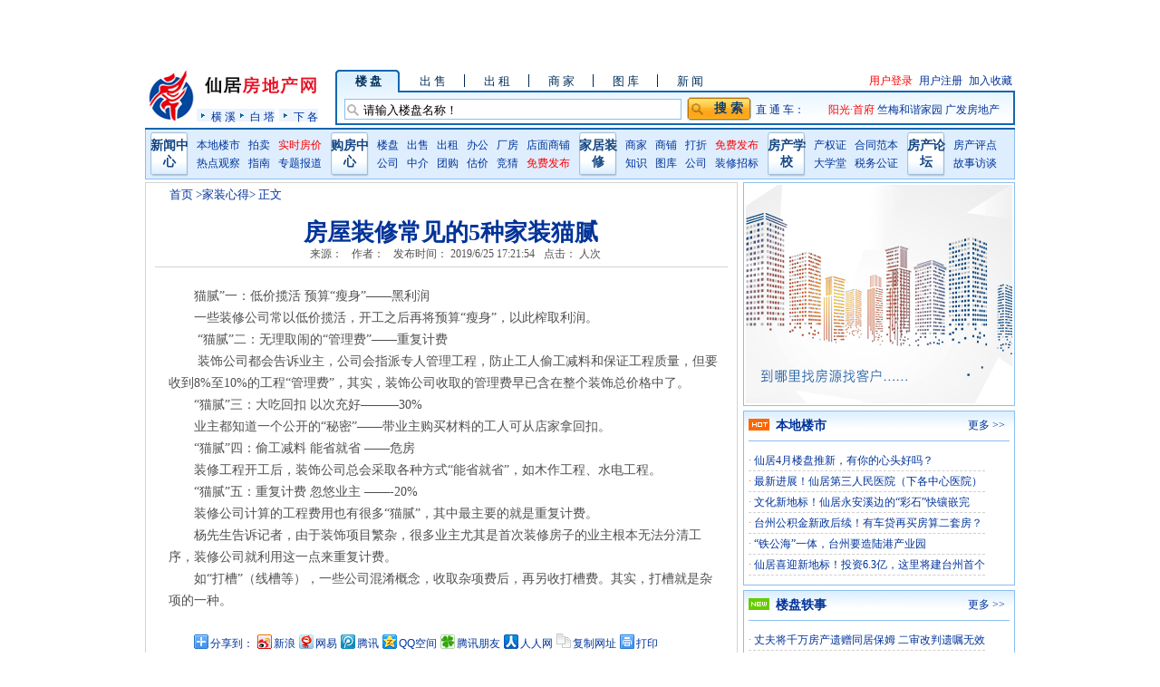

--- FILE ---
content_type: text/html
request_url: http://www.xjfdcw.com/jiaztail/showjiazhuang9181.html
body_size: 7775
content:

<!DOCTYPE html PUBLIC "-//W3C//DTD XHTML 1.0 Transitional//EN" "http://www.w3.org/TR/xhtml1/DTD/xhtml1-transitional.dtd">
<html xmlns="http://www.w3.org/1999/xhtml">
<HEAD>
<meta name="keywords" content="仙居房产网,仙居房产,仙居房产信息网,仙居建材网,仙居楼盘,仙居二手房,仙居房市,仙居房价,仙居房屋出售,仙居房屋出租,仙居房地产公司,仙居房产中介,免费发布">
<meta name="description" content="	猫腻&rdquo;一：低价揽活预算&ldquo;瘦身&rdquo;&mdash;&mdash;黑利润	一些装修公司常以低价揽活，开工之后再将预算&ldquo;瘦身&rdquo;，以此榨取利润。	&ldquo;猫腻&rdquo;二：无理取闹的&ldquo;管理费&rdquo;&mdash;&mdash;重复计费	装饰公司都会告诉业主，公司会指派专人管理工程，防止工人偷工减料和保证工程质量，但要">
<TITLE>房屋装修常见的5种家装猫腻--仙居房地产网</title>
<META http-equiv=Content-Type content="text/html; charset=gb2312">
<link href="/css/newsindex.css" rel="stylesheet" type="text/css" />
<link href="/css/indexhome.css" rel="stylesheet" type="text/css" />

<SCRIPT>
//通用切换 ID名(不带数字)道数、当前频道ID、频(数字)
function setFocus(a,c,b){
  if(!b){b=10;}//如果不指定频道数 默认10个去查找
  for(i=1;i<b+1;i++){
    if(document.getElementById(a+i)!=null){
      if (i==c){
        document.getElementById(a+i).style.display="block";
        if(document.getElementById(a+'Info'+i)!=null){
        document.getElementById(a+'Info'+i).style.display="block";
        }
      }else{
        document.getElementById(a+i).style.display="none";
        if(document.getElementById(a+'Info'+i)!=null){
        document.getElementById(a+'Info'+i).style.display="none";
        }
      }
    }
  }//循环结束
}
//网站群导航所用的切换
</SCRIPT>
</head>
<body>
<div align=center>
  <div id="top"> 
  <div class="bannerada">
    <div style='position:relative;width:960;height:70;'><object classid='clsid:d27cdb6e-ae6d-11cf-96b8-444553540000'  width='960' height='70' align='middle' id='object949'><param name='allowScriptAccess' value='sameDomain'/><param name='movie' value='../flash/20120620111154.swf'/><param name='quality' value='high'/><param name='wmode' value='transparent'/><embed src='../flash/20120620111154.swf' width='960' height='70'  align='middle' quality='high' name='949' allowScriptAccess='sameDomain' type='application/x-shockwave-flash' pluginspage='http://www.adobe.com/go/getflashplayer' wmode='transparent'/></object></div>
  </div>
  <div id="topLogo">
    <div class="icon"><a href="http://www.xjfdcw.com"><img src="../images/logo_1.jpg" width="57" height="57" alt="仙居房地产网" /></a></div>
    <div class="icon2">
      <ul>
        <li><a href="http://www.xjfdcw.com"><img src="../images/logo_2.jpg" width="141" height="37" alt="仙居房地产网" /></a></li>
      </ul>
      <ul class="icon3">
        <span><a href="/hxfcw/index.asp">横 溪</a></span>
        <span><a href="/btfcw/index.asp">白 塔</a></span>
        <li><a href="/xgfcw/index.asp">下 各</a></li>
      </ul>
    </div>
  </div>
  <div id="topSc">
    <div class="Scnewst">
      <div id=focusAA1 style="float:left;width:450px;DISPLAY: block;">
        <div id="topScTab_1" onclick="setFocus('focusAA',1)" class="topScup">楼  盘</div>
        <div id="topScTab_2" onclick="setFocus('focusAA',2)" class="topScdown">出  售</div>
        <div id="topScTab_3" onclick="setFocus('focusAA',3)" class="topScdown">出  租</div>
        <div id="topScTab_4" onclick="setFocus('focusAA',4)" class="topScdown">商  家</div>
        <div id="topScTab_5" onclick="setFocus('focusAA',5)" class="topScdown">图  库</div>
        <div id="topScTab_6" onclick="setFocus('focusAA',6)">新  闻</div>
      </div>
      <div id=focusAA2 style="float:left;width:450px;DISPLAY: none;">
        <div id="topScTab_1" onclick="setFocus('focusAA',1)" class="topScdown">楼  盘</div>
        <div id="topScTab_2" onclick="setFocus('focusAA',2)" class="topScup">出  售</div>
        <div id="topScTab_3" onclick="setFocus('focusAA',3)" class="topScdown">出  租</div>
        <div id="topScTab_4" onclick="setFocus('focusAA',4)" class="topScdown">商  家</div>
        <div id="topScTab_5" onclick="setFocus('focusAA',5)" class="topScdown">图  库</div>
        <div id="topScTab_6" onclick="setFocus('focusAA',6)">新  闻</div>
      </div>
      <div id=focusAA3 style="float:left;width:450px;DISPLAY: none;">
        <div id="topScTab_1" onclick="setFocus('focusAA',1)" class="topScdown">楼  盘</div>
        <div id="topScTab_2" onclick="setFocus('focusAA',2)" class="topScdown">出  售</div>
        <div id="topScTab_3" onclick="setFocus('focusAA',3)" class="topScup">出  租</div>
        <div id="topScTab_4" onclick="setFocus('focusAA',4)" class="topScdown">商  家</div>
        <div id="topScTab_5" onclick="setFocus('focusAA',5)" class="topScdown">图  库</div>
        <div id="topScTab_6" onclick="setFocus('focusAA',6)">新  闻</div>
      </div>
      <div id=focusAA4 style="float:left;width:450px;DISPLAY: none;">
        <div id="topScTab_1" onclick="setFocus('focusAA',1)" class="topScdown">楼  盘</div>
        <div id="topScTab_2" onclick="setFocus('focusAA',2)" class="topScdown">出  售</div>
        <div id="topScTab_3" onclick="setFocus('focusAA',3)" class="topScdown">出  租</div>
        <div id="topScTab_4" onclick="setFocus('focusAA',4)" class="topScup">商  家</div>
        <div id="topScTab_5" onclick="setFocus('focusAA',5)" class="topScdown">图  库</div>
        <div id="topScTab_6" onclick="setFocus('focusAA',6)">新  闻</div>
      </div>
      <div id=focusAA5 style="float:left;width:450px;DISPLAY: none;">
        <div id="topScTab_1" onclick="setFocus('focusAA',1)" class="topScdown">楼  盘</div>
        <div id="topScTab_2" onclick="setFocus('focusAA',2)" class="topScdown">出  售</div>
        <div id="topScTab_3" onclick="setFocus('focusAA',3)" class="topScdown">出  租</div>
        <div id="topScTab_4" onclick="setFocus('focusAA',4)" class="topScdown">商  家</div>
        <div id="topScTab_5" onclick="setFocus('focusAA',5)" class="topScup">图  库</div>
        <div id="topScTab_6" onclick="setFocus('focusAA',6)">新  闻</div>
      </div>
      <div id=focusAA6 style="float:left;width:450px;DISPLAY: none;">
        <div id="topScTab_1" onclick="setFocus('focusAA',1)" class="topScdown">楼  盘</div>
        <div id="topScTab_2" onclick="setFocus('focusAA',2)" class="topScdown">出  售</div>
        <div id="topScTab_3" onclick="setFocus('focusAA',3)" class="topScdown">出  租</div>
        <div id="topScTab_4" onclick="setFocus('focusAA',4)" class="topScdown">商  家</div>
        <div id="topScTab_5" onclick="setFocus('focusAA',5)" class="topScdown">图  库</div>
        <div id="topScTab_6" onclick="setFocus('focusAA',6)" class="topScup">新  闻</div>
      </div>
      <div style="float:right;width:55px;"><span style="CURSOR: hand" onclick="window.external.addFavorite('http://www.xjfdcw.com/','仙居房地产网')" title="仙居房地产网">加入收藏</span></div>
      <div style="float:right;width:55px;"><a href="/admin2/reg.asp" target="_blank">用户注册</a></div>
      <div style="float:right;width:55px;"><a href="/admin2/login.asp" target="_blank" class="linkred">用户登录</a></div>
      <div style="float:right;width:55px;height:1px;overflow:hidden;"><a href="/wap/" target="_blank">仙居房产网手机版</a></div>
    </div>
    <div id=focusAAInfo1 style="display: block;">
      <ul id="topScList_sub1">
        <li>
          <form action="/house/newhouse_ss.asp" method="get" name="form1">
            <ul style="float:left;margin-top:1px;"><input type="text" class="Scinput" id="housename" name="housename" value="请输入楼盘名称！" /></ul>
            <ul class="button">
              <input type="button" class="Scbutton"  value="搜 索" onClick="javascript:return nhexit()" />
            </ul>
<script language="JavaScript">
function nhexit()
{
  
  if (chk1()==0)
  {
    return false;
  }
  document.form1.submit();
}
function chk1()     
{  
  if (document.form1.housename.value=="请输入楼盘名称！")     
  {     
    alert("请输入楼盘名称！");     
    document.form1.housename.focus();     
    return 0;     
  };
  if (document.form1.housename.value=="")     
  {     
    alert("请输入楼盘名称！");     
    document.form1.housename.focus();     
    return 0;     
  };
  return 1;     
}					
</script>
          </form>
        </li>
        <li class="keywords"><span><a href="/house/fcztc.asp">直 通 车</a>：</span><a style="color:#ff0000;" href="/ygfc/"> 阳光·首府 </a> <a href="/zhumei/index1.htm"> 竺梅和谐家园 </a> </a> <a href="/gffdc/"> 广发房地产 </a></li>
      </ul>
    </div>
    <div id=focusAAInfo2 style="display: none;">
      <ul id="topScList_sub1">
        <li>
          <form action="/house/hs_ss.asp" method="get" name="form2">
            <ul style="float:left;margin-top:3px;height:18px;width:372px;">
                                                  <li style="float:left;width:80px">
                                            <select name="fangwei" id="fangwei" style="width:78px">
                                              <option value="">所在区域</option>
                                              
                                              <option value=" 朱溪镇"> 朱溪镇</option>
                                                   
                                              <option value="广度乡">广度乡</option>
                                                   
                                              <option value="淡竹乡">淡竹乡</option>
                                                   
                                              <option value="下各镇">下各镇</option>
                                                   
                                              <option value="步路乡">步路乡</option>
                                                   
                                              <option value="上张乡">上张乡</option>
                                                   
                                              <option value="官路镇">官路镇</option>
                                                   
                                              <option value="田市镇">田市镇</option>
                                                   
                                              <option value="白塔镇">白塔镇</option>
                                                   
                                              <option value="皤滩乡">皤滩乡</option>
                                                   
                                              <option value="埠头镇">埠头镇</option>
                                                   
                                              <option value="横溪镇">横溪镇</option>
                                                   
                                              <option value="湫山乡">湫山乡</option>
                                                   
                                              <option value="溪港乡">溪港乡</option>
                                                   
                                              <option value="安岭乡">安岭乡</option>
                                                   
                                              <option value="安洲街道">安洲街道</option>
                                                   
                                              <option value="南峰街道">南峰街道</option>
                                                   
                                              <option value="福应街道">福应街道</option>
                                                   
                                              <option value="市中心">市中心</option>
                                                   
                                              <option value="环城南路">环城南路</option>
                                                   
                                              <option value="四三路">四三路</option>
                                                   
                                              <option value="穿城中路">穿城中路</option>
                                                   </select></li>
                                              <li style="float:left;width:80px"><select name="fclx" id="fclx" style="width:78px">
                                              <option value="">房产类型</option>
                                              <OPTION value=套房>套房</OPTION>
                                              <OPTION value=商品房>商品房</OPTION>
                                              <OPTION value=高层>高层</OPTION>
                                              <OPTION value=排屋>排屋</OPTION>
                                              <OPTION value=商铺>商铺</OPTION>
                                              <OPTION value=民房>民房</OPTION>
                                              <OPTION value=小高层>小高层</OPTION>
                                              <option value="跃层楼">跃层楼</option>
                                              <option value="复式">复式</option>
                                              <option value="公寓楼">公寓楼</option>
                                              <option value="别墅">别墅</option>
                                              <option value="写字楼">写字楼</option>
                                              <option value="厂房">厂房</option>
                                              <option value="店面">店面</option>
                                              <option value="储藏间">储藏间</option>
                                              <option value="地下室">地下室</option>
                                              <option value="整栋楼">整栋楼</option>
                                              <option value="其它">其它</option>
                                            </select></li>
                                                  <li style="float:left;width:80px">
                                            <select name="hxjg" id="hxjg" style="width:78px">
                                              <option value="">户型结构</option>
                                              
                                              <option value="两室一厅一卫">两室一厅一卫</option>
                                              
                                              <option value="单身公寓">单身公寓</option>
                                              
                                              <option value="一室一厅一卫">一室一厅一卫</option>
                                              
                                              <option value="两室一厅两卫">两室一厅两卫</option>
                                              
                                              <option value="三室一厅一卫">三室一厅一卫</option>
                                              
                                              <option value="三室一厅两卫">三室一厅两卫</option>
                                              
                                              <option value="三室两厅两卫">三室两厅两卫</option>
                                              
                                              <option value="四室一厅两卫">四室一厅两卫</option>
                                              
                                              <option value="四室两厅两卫">四室两厅两卫</option>
                                              
                                              <option value="复式">复式</option>
                                              
                                              <option value="其它">其它</option>
                                              
                                              <option value="两室两厅一卫">两室两厅一卫</option>
                                              
                                              <option value="三室两厅一卫">三室两厅一卫</option>
                                              </select></li><li style="float:left;width:128px"><input name="area" type="text" id="area" value="请输入小区地段！" size="15" /></li><input name="xxlb" type="hidden" id="xxlb" value="4" /></ul>
            <ul class="button">
              <input id="btnSeachBolxx" type="button" class="Scbutton"  value="搜 索" onClick="javascript:return hsexit()" />
            </ul>
<script language="JavaScript">
function hsexit()
{
  
  if (chk2()==0)
  {
    return false;
  }
  document.form2.submit();
}
function chk2()     
{  
  return 1;     
}					
</script>
          </form>
        </li>
        <li class="keywords"><span><a href="/house/fcztc.asp">直 通 车</a>：</span><a style="color:#ff0000;" href="/ygfc/"> 阳光·首府 </a> <a href="/zhumei/index1.htm"> 竺梅和谐家园 </a> </a> <a href="/gffdc/"> 广发房地产 </a></li>
      </ul>
    </div>
    <div id=focusAAInfo3 style="display: none;">
      <ul id="topScList_sub1">
        <li>
          <form action="/house/hs_ss.asp" method="get" name="form3">
            <ul style="float:left;margin-top:3px;height:18px;width:372px;">
                                                  <li style="float:left;width:80px">
                                            <select name="fangwei" id="fangwei" style="width:78px">
                                              <option value="">所在区域</option>
                                              
                                              <option value=" 朱溪镇"> 朱溪镇</option>
                                                   
                                              <option value="广度乡">广度乡</option>
                                                   
                                              <option value="淡竹乡">淡竹乡</option>
                                                   
                                              <option value="下各镇">下各镇</option>
                                                   
                                              <option value="步路乡">步路乡</option>
                                                   
                                              <option value="上张乡">上张乡</option>
                                                   
                                              <option value="官路镇">官路镇</option>
                                                   
                                              <option value="田市镇">田市镇</option>
                                                   
                                              <option value="白塔镇">白塔镇</option>
                                                   
                                              <option value="皤滩乡">皤滩乡</option>
                                                   
                                              <option value="埠头镇">埠头镇</option>
                                                   
                                              <option value="横溪镇">横溪镇</option>
                                                   
                                              <option value="湫山乡">湫山乡</option>
                                                   
                                              <option value="溪港乡">溪港乡</option>
                                                   
                                              <option value="安岭乡">安岭乡</option>
                                                   
                                              <option value="安洲街道">安洲街道</option>
                                                   
                                              <option value="南峰街道">南峰街道</option>
                                                   
                                              <option value="福应街道">福应街道</option>
                                                   
                                              <option value="市中心">市中心</option>
                                                   
                                              <option value="环城南路">环城南路</option>
                                                   
                                              <option value="四三路">四三路</option>
                                                   
                                              <option value="穿城中路">穿城中路</option>
                                                   </select></li>
                                              <li style="float:left;width:80px"><select name="fclx" id="fclx" style="width:78px">
                                              <option value="">房产类型</option>
                                              <OPTION value=套房>套房</OPTION>
                                              <OPTION value=商品房>商品房</OPTION>
                                              <OPTION value=高层>高层</OPTION>
                                              <OPTION value=排屋>排屋</OPTION>
                                              <OPTION value=商铺>商铺</OPTION>
                                              <OPTION value=民房>民房</OPTION>
                                              <OPTION value=小高层>小高层</OPTION>
                                              <option value="跃层楼">跃层楼</option>
                                              <option value="复式">复式</option>
                                              <option value="公寓楼">公寓楼</option>
                                              <option value="别墅">别墅</option>
                                              <option value="写字楼">写字楼</option>
                                              <option value="厂房">厂房</option>
                                              <option value="店面">店面</option>
                                              <option value="储藏间">储藏间</option>
                                              <option value="地下室">地下室</option>
                                              <option value="整栋楼">整栋楼</option>
                                              <option value="其它">其它</option>
                                            </select></li>
                                                  <li style="float:left;width:80px">
                                            <select name="hxjg" id="hxjg" style="width:78px">
                                              <option value="">户型结构</option>
                                              
                                              <option value="两室一厅一卫">两室一厅一卫</option>
                                              
                                              <option value="单身公寓">单身公寓</option>
                                              
                                              <option value="一室一厅一卫">一室一厅一卫</option>
                                              
                                              <option value="两室一厅两卫">两室一厅两卫</option>
                                              
                                              <option value="三室一厅一卫">三室一厅一卫</option>
                                              
                                              <option value="三室一厅两卫">三室一厅两卫</option>
                                              
                                              <option value="三室两厅两卫">三室两厅两卫</option>
                                              
                                              <option value="四室一厅两卫">四室一厅两卫</option>
                                              
                                              <option value="四室两厅两卫">四室两厅两卫</option>
                                              
                                              <option value="复式">复式</option>
                                              
                                              <option value="其它">其它</option>
                                              
                                              <option value="两室两厅一卫">两室两厅一卫</option>
                                              
                                              <option value="三室两厅一卫">三室两厅一卫</option>
                                              </select></li><li style="float:left;width:128px"><input name="area" type="text" id="area" value="请输入小区地段！" size="15" /></li><input name="xxlb" type="hidden" id="xxlb" value="1" /></ul>
            <ul class="button">
              <input id="btnSeachBolxx" type="button" class="Scbutton"  value="搜 索" onClick="javascript:return hzexit()" />
            </ul>
<script language="JavaScript">
function hzexit()
{
  
  if (chk3()==0)
  {
    return false;
  }
  document.form3.submit();
}
function chk3()     
{  
  return 1;     
}					
</script>
          </form>
        </li>
        <li class="keywords"><span><a href="/house/fcztc.asp">直 通 车</a>：</span><a style="color:#ff0000;" href="/ygfc/"> 阳光·首府 </a> <a href="/zhumei/index1.htm"> 竺梅和谐家园 </a> </a> <a href="/gffdc/"> 广发房地产 </a></li>
      </ul>
    </div>
    <div id=focusAAInfo4 style="display: none;">
      <ul id="topScList_sub1">
        <li>
          <form action="/house/shangjia_ss.asp" method="get" name="form4">
            <ul style="float:left;margin-top:1px;"><input type="text" class="Scinput" id="company" name="company" value="请输入商家名称！" /></ul>
            <ul class="button">
              <input type="button" class="Scbutton"  value="搜 索" onClick="javascript:return sjexit()" />
            </ul>
<script language="JavaScript">
function sjexit()
{
  
  if (chk4()==0)
  {
    return false;
  }
  document.form4.submit();
}
function chk4()     
{  
  if (document.form4.company.value=="请输入商家名称！")     
  {     
    alert("请输入商家名称！");     
    document.form4.company.focus();     
    return 0;     
  };
  if (document.form4.company.value=="")     
  {     
    alert("请输入商家名称！");     
    document.form4.company.focus();     
    return 0;     
  };
  return 1;     
}					
</script>
          </form>
        </li>
        <li class="keywords"><span><a href="/house/fcztc.asp">直 通 车</a>：</span><a style="color:#ff0000;" href="/ygfc/"> 阳光·首府 </a> <a href="/zhumei/index1.htm"> 竺梅和谐家园 </a> </a> <a href="/gffdc/"> 广发房地产 </a></li>
      </ul>
    </div>
    <div id=focusAAInfo5 style="display: none;">
      <ul id="topScList_sub1">
        <li>
          <form action="/house/tuku_ss.asp" method="get" name="form5">
            <ul style="float:left;margin-top:1px;"><input type="text" class="Scinput" id="housename" name="housename" value="请输入图片信息！" /></ul>
            <ul class="button">
              <input type="button" class="Scbutton"  value="搜 索" onClick="javascript:return tkexit()" />
            </ul>
<script language="JavaScript">
function tkexit()
{
  
  if (chk5()==0)
  {
    return false;
  }
  document.form5.submit();
}
function chk5()     
{  
  if (document.form5.housename.value=="请输入图片信息！")     
  {     
    alert("请输入图片信息！");     
    document.form5.housename.focus();     
    return 0;     
  };
  if (document.form5.housename.value=="")     
  {     
    alert("请输入图片信息！");     
    document.form5.housename.focus();     
    return 0;     
  };
  return 1;     
}					
</script>
          </form>
        </li>
        <li class="keywords"><span><a href="/house/fcztc.asp">直 通 车</a>：</span><a style="color:#ff0000;" href="/ygfc/"> 阳光·首府 </a> <a href="/zhumei/index1.htm"> 竺梅和谐家园 </a> </a> <a href="/gffdc/"> 广发房地产 </a></li>
      </ul>
    </div>
    <div id=focusAAInfo6 style="display: none;">
      <ul id="topScList_sub1">
        <li>
          <form action="/house/news_ss.asp" method="get" name="form6">
            <ul style="float:left;margin-top:1px;"><input type="text" class="Scinput" id="topic" name="topic" value="请输入新闻线索！" /></ul>
            <ul class="button">
              <input id="btnSeachBolxx" type="button" class="Scbutton"  value="搜 索" onClick="javascript:return xwexit()" />
            </ul>
<script language="JavaScript">
function xwexit()
{
  
  if (chk6()==0)
  {
    return false;
  }
  document.form6.submit();
}
function chk6()     
{  
  if (document.form6.topic.value=="请输入新闻线索！")     
  {     
    alert("请输入新闻线索！");     
    document.form6.topic.focus();     
    return 0;     
  };
  if (document.form6.topic.value=="")     
  {     
    alert("请输入新闻线索！");     
    document.form6.topic.focus();     
    return 0;     
  };
  return 1;     
}					
</script>
          </form>
        </li>
        <li class="keywords"><span>热门搜索：</span> 
                
              <ul style="float:left;width:77px;text-align:left;font-size:12px;"><a href="house/showhouse.asp?HID=369">碧桂园·仙宸</a></ul>
          
              <ul style="float:left;width:77px;text-align:left;font-size:12px;"><a href="house/showhouse.asp?HID=323">大卫永丰花园</a></ul>
          
              <ul style="float:left;width:77px;text-align:left;font-size:12px;"><a href="house/showhouse.asp?HID=309">天立国际公馆</a></ul>
          
        </li>
      </ul>
    </div>
  </div>



  <div id="topNav">
    <div class="nav_cont">
      <div class="sort">
        <div class="navtit">新闻中心</div>
         <div class="txtnav">
          <a href="/house/bendi.asp" target="_blank">本地楼市</a><a href="/house/paimai.asp" target="_blank">拍卖</a><a href="/house/jiaoyi.asp" target="_blank" class="linkred">实时房价</a><br />
          <a href="/house/jinrikandian.asp" target="_blank">热点观察</a><a href="/house/goufangzhinan.asp" target="_blank">指南</a><a href="/house/zhuanti.asp" target="_blank">专题报道</a>
        </div>
      </div>
      <div class="sort">
        <div class="navtit"><a href="/house/fcztc.asp" target="_blank">购房中心</a></div>
        <div class="txtnav">
          <a href="/house/fcztc.asp" target="_blank">楼盘</a><a href="/house/hs.asp?xxlb=4&tj=1" target="_blank">出售</a><a href="/house/hs.asp?xxlb=1&tj=1" target="_blank">出租</a><a href="/house/bangong.asp?tj=1" target="_blank">办公</a><a href="/house/changfang.asp?tj=1" target="_blank">厂房</a><a href="/house/sydc.asp?tj=1" target="_blank">店面商铺</a><br />
          <a href="/house/fangchan_more.asp" target="_blank">公司</a><a href="/house/zhongjie_more.asp" target="_blank">中介</a><a href="/house/tuangou.asp" target="_blank">团购</a><a href="/house/hs_pinggu.asp" target="_blank">估价</a><a href="/house/hs_jingcai.asp" target="_blank">竞猜</a><a href="/admin2/login.asp" target="_blank" class="linkred">免费发布</a>
       </div>
      </div>
      <div class="sort">
        <div class="navtit">家居装修</div>
        <div class="txtnav">
          <a href="/house/shangjia.asp" target="_blank">商家</a><a href="/house/newshop_show.asp" target="_blank">商铺</a><a href="/house/dazhe.asp" target="_blank">打折</a><a href="/admin2/login.asp" target="_blank" class="linkred">免费发布</a><br />
          <a href="/house/zhuangshi.asp" target="_blank">知识</a><a href="/house/tuku.asp" target="_blank">图库</a><a href="/house/zhuangxiugonsi.asp" target="_blank">公司</a><a href="/house/zhaobiao.asp" target="_blank">装修招标</a>
        </div>
      </div>
      <div class="sort">
        <div class="navtit"><a href="/house/fcxx.asp" target="_blank">房产学校</a></div>
        <div class="txtnav">
          <a href="/house/fcz.asp" target="_blank">产权证</a><a href="/house/htfb.asp" target="_blank">合同范本</a><br />
          <a href="/house/fcxx.asp" target="_blank">大学堂</a><a href="/house/swgz.asp" target="_blank">税务公证</a>
        </div>
      </div>
      <div class="sort">
        <div class="navtit">房产论坛</div>
        <div class="txtnav">
          <a href="/house/lypllb.asp">房产评点</a><br />
          <a href="/house/gsft.asp" target="_blank">故事访谈</a>
        </div>
      </div>
    </div>
  </div>
</div>
<div id="news_main">
  <div class="left_box">
    <div class="newsnav"><A class=white href=" /" target=_blank>首页</A> &gt;家装心得&gt; 正文</div>
    <div class="newshd">
      <h1 id="newtitle">房屋装修常见的5种家装猫腻</h1>
      <div class="titmsg">
        <div class="info"><span class="where"> 来源：</span><span class="writer">作者：</span><span class="time">发布时间： 2019/6/25 17:21:54</span><span class="hits">点击：<script type="text/javascript" src="/house/jztongji.asp?id=9181"></script> 人次</span></div>
      </div>
    </div>
    <div class="txtmsg"><p>
	猫腻&rdquo;一：低价揽活 预算&ldquo;瘦身&rdquo;&mdash;&mdash;黑利润</p>
<p>
	一些装修公司常以低价揽活，开工之后再将预算&ldquo;瘦身&rdquo;，以此榨取利润。</p>
<p>
	&nbsp;&ldquo;猫腻&rdquo;二：无理取闹的&ldquo;管理费&rdquo;&mdash;&mdash;重复计费</p>
<p>
	&nbsp;装饰公司都会告诉业主，公司会指派专人管理工程，防止工人偷工减料和保证工程质量，但要收到8%至10%的工程&ldquo;管理费&rdquo;，其实，装饰公司收取的管理费早已含在整个装饰总价格中了。</p>
<p>
	&ldquo;猫腻&rdquo;三：大吃回扣 以次充好&mdash;&mdash;&mdash;30%</p>
<p>
	业主都知道一个公开的&ldquo;秘密&rdquo;&mdash;&mdash;带业主购买材料的工人可从店家拿回扣。</p>
<p>
	&ldquo;猫腻&rdquo;四：偷工减料 能省就省 &mdash;&mdash;危房</p>
<p>
	装修工程开工后，装饰公司总会采取各种方式&ldquo;能省就省&rdquo;，如木作工程、水电工程。</p>
<p>
	&ldquo;猫腻&rdquo;五：重复计费 忽悠业主 &mdash;&mdash;-20%</p>
<p>
	装修公司计算的工程费用也有很多&ldquo;猫腻&rdquo;，其中最主要的就是重复计费。</p>
<p>
	杨先生告诉记者，由于装饰项目繁杂，很多业主尤其是首次装修房子的业主根本无法分清工序，装修公司就利用这一点来重复计费。</p>
<p>
	如&ldquo;打槽&rdquo;（线槽等），一些公司混淆概念，收取杂项费后，再另收打槽费。其实，打槽就是杂项的一种。</p>
</div>
<div class="baidunav"><!-- Baidu Button BEGIN -->
<div id="bdshare" class="bdshare_t bds_tools get-codes-bdshare">
<span class="bds_more">分享到：</span>
<a class="bds_tsina">新浪</a><a class="bds_t163">网易</a>
<a class="bds_tqq">腾讯</a>


<a class="bds_qzone">QQ空间</a>
<a class="bds_tqf">腾讯朋友</a>

<a class="bds_renren">人人网</a>
<a class="bds_copy">复制网址</a>
<a class="bds_print">打印</a>
</div>
<script type="text/javascript" id="bdshare_js" data="type=tools&amp;uid=6604214" ></script>
<script type="text/javascript" id="bdshell_js"></script>
<script type="text/javascript">
document.getElementById("bdshell_js").src = "http://bdimg.share.baidu.com/static/js/shell_v2.js?cdnversion=" + Math.ceil(new Date()/3600000);
</script>
<!-- Baidu Button END --></div>
    <div class="txtwb">
        <ul style="float:left;text-align:left;width:278px;">
          
          <li style="border-bottom:1px dashed #d0d0d0;line-height:22px;"><font color="#FC6808">·</font><a href="/jiaztail/showjiazhuang9191.html" title="卫浴风格整体统一起来的五大法宝" target="_blank">卫浴风格整体统一起来的五大法宝</a></li>
          
          <li style="border-bottom:1px dashed #d0d0d0;line-height:22px;"><font color="#FC6808">·</font><a href="/jiaztail/showjiazhuang9186.html" title="卫浴装修要关注的七个关键细节" target="_blank">卫浴装修要关注的七个关键细节</a></li>
          
          <li style="border-bottom:1px dashed #d0d0d0;line-height:22px;"><font color="#FC6808">·</font><a href="/jiaztail/showjiazhuang9181.html" title="房屋装修常见的5种家装猫腻" target="_blank">房屋装修常见的5种家装猫腻</a></li>
          
          <li style="border-bottom:1px dashed #d0d0d0;line-height:22px;"><font color="#FC6808">·</font><a href="/jiaztail/showjiazhuang9179.html" title="家装几点小感受分享" target="_blank">家装几点小感受分享</a></li>
          
          <li style="border-bottom:1px dashed #d0d0d0;line-height:22px;"><font color="#FC6808">·</font><a href="/jiaztail/showjiazhuang9173.html" title="地板商绝对不会告诉你的秘密" target="_blank">地板商绝对不会告诉你的秘密</a></li>
          
        </ul>
        <ul style="float:right;text-align:left;width:278px;">
          
          <li style="border-bottom:1px dashed #d0d0d0;line-height:22px;"><font color="#FC6808">·</font><a href="/newstail/shownews16063.html" title="临安女子富二代男友名下8套房骗局" target="_blank">临安女子富二代男友名下8套房骗局</a></li>
          
          <li style="border-bottom:1px dashed #d0d0d0;line-height:22px;"><font color="#FC6808">·</font><a href="/newstail/shownews15364.html" title="婚姻危机中的房产权的争夺" target="_blank">婚姻危机中的房产权的争夺</a></li>
          
          <li style="border-bottom:1px dashed #d0d0d0;line-height:22px;"><font color="#FC6808">·</font><a href="/newstail/shownews14276.html" title="温州男子卖房辞职追恋济南女主播" target="_blank">温州男子卖房辞职追恋济南女主播</a></li>
          
          <li style="border-bottom:1px dashed #d0d0d0;line-height:22px;"><font color="#FC6808">·</font><a href="/newstail/shownews14285.html" title="仙居少妇隐瞒婚姻和情人同居" target="_blank">仙居少妇隐瞒婚姻和情人同居</a></li>
          
          <li style="border-bottom:1px dashed #d0d0d0;line-height:22px;"><font color="#FC6808">·</font><a href="/newstail/shownews14277.html" title="杭州小伙暧昧合租大妈招来横祸" target="_blank">杭州小伙暧昧合租大妈招来横祸</a></li>
          
        </ul>
        <ul style="float:right;text-align:left;width:278px;line-height:30px;text-align:right;"><a style="color:#666" href="/house/qggs.asp" target="_blank">+ 更多情感故事 >> </a></ul>
    </div>
</div>
    <div class="right_box">
  <div class="ad1"><a href="http://www.tzqytv.com/tuiguang/chanpin/index.asp"><img src="/pic/shoufuyc2.jpg" border="0"></a></div>

  <div class="newslist">
     <ul class="head"><h3>本地楼市</h3><span><a href="/house/bendi.asp" target="_blank">更多 >></a></span></ul>
        <ul style="float:left;padding:10px 5px;text-align:left;">
          
          <li style="border-bottom:1px dashed #d0d0d0;line-height:22px;"><font color="#FC6808">·</font> <a class=lileft style="PADDING-TOP: 5px" href="/newstail/shownews17383.html" target="_blank">仙居4月楼盘推新，有你的心头好吗？
            </a></li>
          
          <li style="border-bottom:1px dashed #d0d0d0;line-height:22px;"><font color="#FC6808">·</font> <a class=lileft style="PADDING-TOP: 5px" href="/newstail/shownews17348.html" target="_blank">最新进展！仙居第三人民医院（下各中心医院）
            </a></li>
          
          <li style="border-bottom:1px dashed #d0d0d0;line-height:22px;"><font color="#FC6808">·</font> <a class=lileft style="PADDING-TOP: 5px" href="/newstail/shownews17341.html" target="_blank">文化新地标！仙居永安溪边的“彩石”快镶嵌完
            </a></li>
          
          <li style="border-bottom:1px dashed #d0d0d0;line-height:22px;"><font color="#FC6808">·</font> <a class=lileft style="PADDING-TOP: 5px" href="/newstail/shownews17335.html" target="_blank">台州公积金新政后续！有车贷再买房算二套房？
            </a></li>
          
          <li style="border-bottom:1px dashed #d0d0d0;line-height:22px;"><font color="#FC6808">·</font> <a class=lileft style="PADDING-TOP: 5px" href="/newstail/shownews17332.html" target="_blank">“铁公海”一体，台州要造陆港产业园
            </a></li>
          
          <li style="border-bottom:1px dashed #d0d0d0;line-height:22px;"><font color="#FC6808">·</font> <a class=lileft style="PADDING-TOP: 5px" href="/newstail/shownews17331.html" target="_blank">仙居喜迎新地标！投资6.3亿，这里将建台州首个
            </a></li>
          
        </ul>
  </div>
  <div class="newslist">
     <ul class="head1"><h3>楼盘轶事</h3><span><a href="/house/lpys.asp" target="_blank">更多 >></a></span></ul>
        <ul style="float:left;padding:10px 5px;text-align:left;">
          
          <li style="border-bottom:1px dashed #d0d0d0;line-height:22px;"><font color="#FC6808">·</font> <a class=lileft style="PADDING-TOP: 5px" href="/newstail/shownews17388.html" target="_blank">丈夫将千万房产遗赠同居保姆 二审改判遗嘱无效
            </a></li>
          
          <li style="border-bottom:1px dashed #d0d0d0;line-height:22px;"><font color="#FC6808">·</font> <a class=lileft style="PADDING-TOP: 5px" href="/newstail/shownews17030.html" target="_blank">金地鹭湖1号/塞拉维花园/自在城被曝虚假宣传
            </a></li>
          
          <li style="border-bottom:1px dashed #d0d0d0;line-height:22px;"><font color="#FC6808">·</font> <a class=lileft style="PADDING-TOP: 5px" href="/newstail/shownews16888.html" target="_blank">南京玛斯兰德物业服务严重瑕疵 安保漏洞明显
            </a></li>
          
          <li style="border-bottom:1px dashed #d0d0d0;line-height:22px;"><font color="#FC6808">·</font> <a class=lileft style="PADDING-TOP: 5px" href="/newstail/shownews16763.html" target="_blank">杭州京都苑小区顾先生怒砸邻居汽车
            </a></li>
          
          <li style="border-bottom:1px dashed #d0d0d0;line-height:22px;"><font color="#FC6808">·</font> <a class=lileft style="PADDING-TOP: 5px" href="/newstail/shownews16755.html" target="_blank">全聚德上海武宁路1047号房产烂尾 或亏近亿
            </a></li>
          
          <li style="border-bottom:1px dashed #d0d0d0;line-height:22px;"><font color="#FC6808">·</font> <a class=lileft style="PADDING-TOP: 5px" href="/newstail/shownews16711.html" target="_blank">杭州沈塘铭苑小区两辆车被高空抛物砸裂玻璃
            </a></li>
          
        </ul>
  </div>
  <div class="newslist">
     <ul class="head1"><h3>房产故事</h3><span><a href="/house/gsft.asp" target="_blank">更多 >></a></span></ul>
        <ul style="float:left;padding:10px 5px;text-align:left;">
          
          <li style="border-bottom:1px dashed #d0d0d0;line-height:22px;"><font color="#FC6808">·</font> <a class=lileft style="PADDING-TOP: 5px" href="/newstail/shownews17326.html" target="_blank">好房靠秒杀 房东坐地加价 半夜谈价签合同
            </a></li>
          
          <li style="border-bottom:1px dashed #d0d0d0;line-height:22px;"><font color="#FC6808">·</font> <a class=lileft style="PADDING-TOP: 5px" href="/newstail/shownews17296.html" target="_blank">王巍被多次复盘炒房故事 长沙房住不炒深入民心
            </a></li>
          
          <li style="border-bottom:1px dashed #d0d0d0;line-height:22px;"><font color="#FC6808">·</font> <a class=lileft style="PADDING-TOP: 5px" href="/newstail/shownews17208.html" target="_blank">戴头盔买房少花30万 为何售楼处用人脸识别？
            </a></li>
          
          <li style="border-bottom:1px dashed #d0d0d0;line-height:22px;"><font color="#FC6808">·</font> <a class=lileft style="PADDING-TOP: 5px" href="/newstail/shownews17173.html" target="_blank">租房被坑的年轻人太难了 该怎么擦亮眼睛呢
            </a></li>
          
          <li style="border-bottom:1px dashed #d0d0d0;line-height:22px;"><font color="#FC6808">·</font> <a class=lileft style="PADDING-TOP: 5px" href="/newstail/shownews16868.html" target="_blank">深圳金融街华发融御新房价格倒挂2万元/平
            </a></li>
          
          <li style="border-bottom:1px dashed #d0d0d0;line-height:22px;"><font color="#FC6808">·</font> <a class=lileft style="PADDING-TOP: 5px" href="/newstail/shownews16864.html" target="_blank">海宁祥生钱塘新语开盘当天被砸盘 连夜排队人怒
            </a></li>
          
        </ul>
  </div>
  <div class="newslist">
     <ul class="head1"><h3>居家生活</h3><span><a href="/house/wangwen.asp" target="_blank">更多 >></a></span></ul>
        <ul style="float:left;padding:10px 5px;text-align:left;">
          
          <li style="border-bottom:1px dashed #d0d0d0;line-height:22px;"><font color="#FC6808">·</font> <a class=lileft style="PADDING-TOP: 5px" href="/newstail/shownews16768.html" target="_blank">生活就像一杯酒
            </a></li>
          
          <li style="border-bottom:1px dashed #d0d0d0;line-height:22px;"><font color="#FC6808">·</font> <a class=lileft style="PADDING-TOP: 5px" href="/newstail/shownews13220.html" target="_blank">万科王石要健康丰盛地活着
            </a></li>
          
          <li style="border-bottom:1px dashed #d0d0d0;line-height:22px;"><font color="#FC6808">·</font> <a class=lileft style="PADDING-TOP: 5px" href="/newstail/shownews11925.html" target="_blank">秋季干燥容易便秘 吃“三果”有效防便秘
            </a></li>
          
          <li style="border-bottom:1px dashed #d0d0d0;line-height:22px;"><font color="#FC6808">·</font> <a class=lileft style="PADDING-TOP: 5px" href="/newstail/shownews10497.html" target="_blank">夏季开胃饮食宝典
            </a></li>
          
          <li style="border-bottom:1px dashed #d0d0d0;line-height:22px;"><font color="#FC6808">·</font> <a class=lileft style="PADDING-TOP: 5px" href="/newstail/shownews10373.html" target="_blank">5种食物这样吃 瘦身效果立翻10倍
            </a></li>
          
          <li style="border-bottom:1px dashed #d0d0d0;line-height:22px;"><font color="#FC6808">·</font> <a class=lileft style="PADDING-TOP: 5px" href="/newstail/shownews9909.html" target="_blank">上班族久坐不胖的合理膳食小妙招
            </a></li>
          
        </ul>
  </div>
  <div class="newslist">
     <ul class="head1"><h3>房产学校</h3><span><a href="/house/zjxt.asp" target="_blank">更多 >></a></span></ul>
        <ul style="float:left;padding:10px 5px;text-align:left;">
          
          <li style="border-bottom:1px dashed #d0d0d0;line-height:22px;"><font color="#FC6808">·</font> <a class=lileft style="PADDING-TOP: 5px" href="/newstail/shownews17229.html" target="_blank">中国住房公积金制度三十年：大事与大势
            </a></li>
          
          <li style="border-bottom:1px dashed #d0d0d0;line-height:22px;"><font color="#FC6808">·</font> <a class=lileft style="PADDING-TOP: 5px" href="/newstail/shownews17105.html" target="_blank">老楼房加装电梯 好事为何成难题？
            </a></li>
          
          <li style="border-bottom:1px dashed #d0d0d0;line-height:22px;"><font color="#FC6808">·</font> <a class=lileft style="PADDING-TOP: 5px" href="/newstail/shownews17042.html" target="_blank">房贷换锚后，利率咋算？月供到底能不能减少？
            </a></li>
          
          <li style="border-bottom:1px dashed #d0d0d0;line-height:22px;"><font color="#FC6808">·</font> <a class=lileft style="PADDING-TOP: 5px" href="/newstail/shownews17041.html" target="_blank">房贷利率要不要转LPR应考虑这些因素
            </a></li>
          
          <li style="border-bottom:1px dashed #d0d0d0;line-height:22px;"><font color="#FC6808">·</font> <a class=lileft style="PADDING-TOP: 5px" href="/newstail/shownews17033.html" target="_blank">房贷利率二选一！固定利率和LPR谁划算？
            </a></li>
          
          <li style="border-bottom:1px dashed #d0d0d0;line-height:22px;"><font color="#FC6808">·</font> <a class=lileft style="PADDING-TOP: 5px" href="/newstail/shownews17015.html" target="_blank">《契税法》来了，购房契税将上涨？误读！
            </a></li>
          
        </ul>
  </div>
</div>
<div class="clear"></div>
</div>




  <div style="width:960px;margin:0 auto;font-size:14px;text-align:center">
    <div style="float:left;width:960px;height:100px;line-height:20px;padding-top:5px;">
      <a href="/about/about.asp">关于我们</a> | <a href="/about/disclaimer.asp">免责声明</a> | <a href="/about/contact.asp">联系我们</a> | <a href="/video/kangfang.asp">视频中心</a><br />
      Copyright &copy  <a href="/" target="_blank">仙居房地产网</a> All Rights Reserved<br />
      技术支持 <a href="http://www.tzyes.com/" target="_blank">台州通联网络-台州网站制作-台州网页设计</a> 
    </div>
</div>

</div>
</body>
</html>



--- FILE ---
content_type: text/html
request_url: http://www.xjfdcw.com/house/jztongji.asp?id=9181
body_size: 211
content:

hit=
document.write (hit)

--- FILE ---
content_type: text/css
request_url: http://www.xjfdcw.com/css/newsindex.css
body_size: 1453
content:
@charset "utf-8";
/* CSS Document */
*{
	margin:0px;
	padding:0px;
}
body {text-align:center;
      margin-top:0px;
      background-color:#ffffff;
      font-size:12px;font:13px 宋体; color:#505050;margin:0;webkit-text-size-adjust: none;}
img{border:0;}
a{color:#505050;text-decoration:none;}
a:hover{color:#000;text-decoration:underline;}
.clear{clear:both;}
div,ul,li,p,h1,h2,h3,h4,input,button,select,table,th,td,img{margin:0;padding:0;}
table{border-collapse:collapse; border-spacing:0;}
tr,td{border: 1px solid #c0c0c0; font-size:12px 宋体;padding:3px;}
li{list-style-type:none;}
input,select,button{vertical-align:middle;}
button{cursor:pointer}
#main{
	width:960px;
	height:auto;
	overflow:hidden;
	margin:0 auto;
	clear:both;
}



/*---------------------------ID样式-------------------------------*/
#news_main{width:960px;margin:3px auto; padding:0;}
#news_main .left_box{width:652px;margin:3px 0 0 0;float:left;display:inline;border:1px solid #D4D3D3;}
.newsnav{float:left;
	width:652px;
	line-height:25px;
	font-size:13px;
        padding-bottom:20px;
	text-align:left;
	text-indent:2em;
}
.baidunav{width:590px;
        height:30px;
        padding-left:35px;
	text-align:left;
        border-bottom:1px dotted #8bbef0;
}
#news_main .page{ float:left; height:40px; line-height:40px; text-align:center; width:612px;}
#news_main .right_box{width:300px;margin:3px 0 0 0;float:right;display:inline;}
#news_main .right_box .newslist{width:298px;float:left;display:inline;border:1px solid #8bbef0;background:url(../images/newslistbg.gif) no-repeat scroll 0 0;margin-top:5px;}
.head{width:288px;float:left;height:32px;margin-left:5px;border-bottom:1px solid #8bbef0; display:inline;}
.head h3{color:#003399;font-size:14px;line-height:15px;width:120px;float:left;margin-top:8px;padding-left:30px;text-align:left;background:url(../images/ico_hot.gif) no-repeat scroll 0 0;}
.head span{float:right;height:30px; line-height:30px;font-family:"宋体"; color:#808080;margin-right:5px;}
.head1{width:288px;float:left;height:32px;margin-left:5px;border-bottom:1px solid #8bbef0; display:inline;}
.head1 h3{color:#003399;font-size:14px;line-height:15px;width:120px;float:left;margin-top:8px;padding-left:30px;text-align:left;background:url(../images/ico_new.gif) no-repeat scroll 0 0;}
.head1 span{float:right;height:30px; line-height:30px;font-family:"宋体"; color:#808080;margin-right:5px;}
.newshd{width:612px; text-align:center;padding-left:20px;padding-top:10px;border-bottom:1px solid #d4d3d3;}
.newshd h1{font-size:26px;}
.titmsg{width:602px;overflow:hidden;zoom:1;padding:2px 5px;position:relative;}
.info{height:24px;line-height:24px; font-size:12px;}
.where,.writer,.time,.hits{color:#505050;padding-left:10px;}
.newsad{position:relative;float:left;width:300px;margin:0 14px 6px 0;}
.txtmsg{width:612px;margin-left:10px;padding:20px 0;text-indent:2em;font-size:14px;color:#505050; line-height:24px;text-align:left;}
.txtmsg strong{color:#003399;}
.txtwb{width:602px;height:130px;padding:10px 10px;font-size:12px;color:#505050; line-height:24px;text-align:left;}
.ad1{width:298px; margin:0;border:1px solid #8bbef0;padding:2px 0}
.ad2{width:300px; margin:0; padding:0 0 2px 0; float:left; display:inline;}


#news_main .right_box .club_box{float:left;display:inline;width:298px;border:1px solid #8bbef0;background:url(../images/newslistbg.gif) no-repeat;font-size:12px;margin-top:3px;overflow:hidden;}
.login_button{float:left;display:block; overflow:hidden;background:url(../images/club_bg.gif) no-repeat scroll 0 0;border:none;width:200px;height:33px;cursor:pointer;}
#news_main .right_box .club_box .connt{float:left; width:300px;border-top:1px solid #d3d4d4;display:inline;}
#news_main .right_box .club_box .connt ul{float:left;display:inline;padding:5px 3px;}
#news_main .right_box .club_box .connt li{float:left;width:86px; text-decoration:none;display:inline; font-size:12px; color:#003399;margin:0;border:1px solid #d3d4d4;border-bottom-left-radius: 2px 2px;border-bottom-right-radius: 2px 2px;border-top-left-radius: 2px 2px;border-top-right-radius: 2px 2px; padding:3px 3px 3px 46px;}
#news_main .right_box .club_box a{float:left; display:inline;}
#news_main .right_box .club_box .connt li span{float:left;width:86px;text-align:center; height:18px; line-height:18px;}
#news_main .right_box .club_box .connt .tg{float:left;margin:9px 0 0 6px; height:40px;background:url(../images/club_bg.gif) no-repeat scroll 2px -34px;}
#news_main .right_box .club_box .connt .hl{float:left;margin:9px 0 0 6px;height:40px;background:url(../images/club_bg.gif) no-repeat scroll 2px -74px;}
#news_main .right_box .club_box .connt .ls{float:left;margin:6px 0 0 6px;height:40px;background:url(../images/club_bg.gif) no-repeat scroll 2px -116px;}
#news_main .right_box .club_box .connt .lb{float:left;margin:6px 0 0 6px;height:40px;background:url(../images/club_bg.gif) no-repeat scroll 2px -160px;}
#news_main .right_box .club_box .connt a{font-size:12px; cursor:pointer; height:36px;}

#fy{
	list-style-type:none;
}
#fy li{
	width:30%;
	_width:28%;
	height:20px;
	padding-top:5px;
	float:left;
	border:1px double #f0f0f0;
	text-align:center;
	margin:5px 9%;
	_margin:5px 7%;
}

--- FILE ---
content_type: text/css
request_url: http://www.xjfdcw.com/css/indexhome.css
body_size: 5065
content:
@charset "utf-8";
/* CSS Document */
*{margin:0;padding:0}
a{color:#039;text-decoration:none}
a:hover{color:#000;text-decoration:underline}
.clear{clear:both}
img{border:0}
iframe{padding:0; border:0; margin:0;}
div,ul,li,p,h1,h2,h3,h4,input,button,select,table,th,td,img{margin:0;padding:0;}
table{border-collapse:collapse; border-spacing:0;}
li{list-style-type:none;}
input,select,button{vertical-align:middle;}
button{cursor:pointer}
body {font:12px 宋体;color:#039;line-height:19px;text-align:left;webkit-text-size-adjust:none;}
#topLogo{width:200px;float:left;height:60px;margin:2px 0 0}
#topLogo li{float:left;border:0;margin:0}
#topLogo .icon{float:left;width:57px;margin:0}
#topLogo .icon2{float:left;width:141px;margin:0}
#topLogo .icon2 li{float:left;margin:0 0 0 1px}
#topLogo .icon3{float:left;height:15px;overflow:hidden;font-size:12px;text-align:right}
#topLogo .icon3 li{width:43px;height:15px;margin-left:5px;float:left;background:url(../images/title_bg.gif) no-repeat scroll 0 0;color:#FFF}
#topLogo .icon3 a{width:43px;height:15px;float:left;background:url(../images/title_bg.gif) no-repeat scroll -43px 0;}
#topLogo .icon3 a:hover{width:43px;height:15px;float:left;background:url(../images/title_bg.gif) no-repeat scroll 0 0;color:#FFF;text-decoration:none;}
#topSc{width:750px;float:right;height:61px;overflow:hidden;margin:2px 0 0 10px}
#topSc .Scnewst{float;right;width:750px;display:inline;height:24px;line-height:24px}
#topSc .button{width:72px;border:0;display:inline;margin:-2px 0 0 6px;padding:0}
#topSc .keywords{width:296px;border:0;margin-left:1px;margin-top:4px;}
#topSc .keywords span{width:61px;float:left;}
#topSc .keywords a{margin-left:0px;text-decoration:none}
#topScTab_1{width:72px;height:25px;line-height:25px;text-align:center;float:left;font-family:宋体;font-size:13px;color:#00305C;cursor:pointer}
#topScTab_5{width:71px;height:25px;line-height:25px;text-align:center;float:left;font-family:宋体;font-size:13px;color:#00305C;cursor:pointer;margin-left:-1px}
.topScup{font-family:宋体;font-size:13px;font-weight:700;color:#039;background:url(../images/title_bg.gif) no-repeat scroll 0 -15px;position:relative;z-index:9999}
.topScdown{width:72px;font-family:宋体;font-size:13px;background:url(../images/title_bg.gif) no-repeat scroll -71px -15px}
.Scinput{width:350px;border:1px solid #8BBEF0;height:18px;line-height:15px;float:left;font-size:13px;color:#000;background:url(../images/title_bg.gif) no-repeat scroll -327px -15px;background-color:#FFF;margin-top:3px;padding-top:3px;padding-left:20px;}
.Scbutton{width:71px;height:26px;border:0;line-height:26px;background:url(../images/title_bg.gif) no-repeat scroll -255px -15px;font-family:宋体;font-size:14px;font-weight:700;color:#0F3D6E;padding-left:20px;cursor:pointer;margin-top:2px;}

#topNav{width:960px;float:left;margin-top:3px; border-top:2px solid #1466b2;}
#topNav .nav_cont{float:left;display:inline;width:958px; border:1px solid #8bbef0;background:#deeeff;padding:3px 0 2px 0; border-top:none;}
#topNav .nav_cont .sort{float:left;display:inline;margin-left:5px;overflow:hidden;width:auto;}
#topNav .nav_cont .sort .navtit{float:left;width:42px; height:37px; background:url(../images/title_bg.gif) no-repeat scroll -712px -171px; font:bold 14px/18px '\5B8B\4F53'; text-align:center; padding: 6px 0;color:#124584;}
#topNav .nav_cont .sort .navtit a{color:#124584;}
#topNav .nav_cont .sort .txtnav{float:left;height:40px; padding:4px 5px 5px 0;}
#topNav .nav_cont .sort .txtnav a{font:normal 12px/20px '\5B8B\4F53'; padding-left:9px;}
#topNav .nav_cont .sort .txtnav .red{color:#d70200;}
#topPmd{width:956px;height:50px;float:left;border:1px solid #8bbef0;display:inline;margin:3px 0 0;padding:1px}
#topPmd .turnover{width:500px;float:left;height:50px;background:#FFF;display:inline;overflow:hidden;margin:0;padding:0}
.Turnup{background:url(../images/title_bg.gif) no-repeat scroll -370px -117px;color:#FFF;cursor:pointer;font-weight:700;width:80px}
.Turndown{background:#d7eeff;color:#039;cursor:pointer;width:79px;height:20px}
#topPmd .events{width:452px;float:left;margin-left:2px;height:50px;background:#FFF;display:inline;overflow:hidden;padding:0}
#topPmd .notice{width:448px;float:left;height:22px;margin-top:2px;margin-left:2px;display:inline}
#topPmd .notice h1{width:75px;height:22px;line-height:22px;background:url(../images/title_bg.gif) no-repeat scroll -370px -117px;font-size:13px;color:#FFF;text-align:center;float:left}
#topPmd .notice span{float:left;color:red;border:1px solid #8bbef0;height:20px;line-height:20px;background:#FFF;width:365px;margin:0;padding:0 3px}
#top,#mid{width:960px;}
#topScTab_2,#topScTab_3,#topScTab_4,#topScTab_5,#topScTab_6{width:72px;height:25px;line-height:25px;text-align:center;float:left;font-family:宋体;font-size:13px;color:#00305C;cursor:pointer;margin-left:-1px}
#topScList_sub1,#topScList_sub2,#topScList_sub3,#topScList_sub4,#topScList_sub6,#topScList_sub5{width:750px;float:left;height:30px;line-height:22px;margin-top:-2px;background:url(../images/title_bg.gif) no-repeat scroll 0 -41px;padding:5px 10px}
#topScList_sub1 li,#topScList_sub2 li,#topScList_sub3 li,#topScList_sub4 li,#topScList_sub6 li,#topScList_sub5 li{float:left;height:24px;line-height:24px}
#topPmd .turnover li,#owners_box .table1 li{float:left;display:inline;margin:0;padding:0}
#TurnTab_1,#TurnTab_2{width:80px;height:22px;line-height:22px;margin-top:2px;margin-left:2px;text-align:center}
#TurnList_sub1,#TurnList_sub2{width:410px;margin-top:2px;height:44px;padding-left:4px;background:#FFF;border:1px solid #8bbef0}
#TurnList_sub1 ul,#TurnList_sub2 ul{width:410px;float:left;height:22px;line-height:22px}
#TurnList_sub1 span,#TurnList_sub2 span{float:left;width:95px;text-align:center}
#TurnList_sub1 li,#TurnList_sub2 li{float:left;width:45px;text-align:center}
#topPmd .notice span a,#news_box .list p a,#zsjnews .list li p a,#people_box .top span a,#lifenews_box p a,.linkred,.linkred a{color:red}
#news_box .title span,#study_box .top span,#lunjian_box .top span,#topics_box .top span,#living_box .top span,#spike_box .top1 span,#discuss_box .top span,#express_box .top span{float:right;margin-right:5px;height:26px;line-height:26px;font-family:宋体}
.bannerada{float:left;width:960px;margin-top:2px;overflow:hidden;clear:both;}
#mid .main{width:960px;display:inline;float:left;margin:3px 0 0}
#news_box{width:278px;float:left;text-align:left}
#news_box .title{height:26px;line-height:26px;background:#daefff}
#news_box .title h2{height:27px;line-height:27px;color:#FFF;background:url(../images/title_bg.gif) no-repeat scroll -856px 0;text-align:center;font-size:14px;margin-bottom:-1px;width:84px;float:left;position:relative;z-index:1}
#news_box .list{float:left;width:276px;border:1px solid #8bbef0;margin:0px;padding:3px 0}
.news11{line-height:20px;padding:4px 5px;}
.news12{float:left;line-height:20px;padding-top:8px;}
.news13{float:left;line-height:21px;padding-top:3px;width:244px;}
.news15{float:left;line-height:21px;padding:8px 0;width:244px;}
.news16{float:left;width:244px;padding-left:5px;text-indent:2em;color:#333}
.news16 a{color:#ff0000;}
#imgnews_box{width:500px;float:left;margin-left:4px; position:relative;text-align:left;overflow:hidden;}
#trade_box{width:498px;float:left;margin-top:4px;border:solid #8bbef0 1px}
#trade_box .trade{width:248px;float:left;display:inline}
#trade_box .title{float:left;width:248px;height:26px;line-height:26px;padding-top:2px;background:url(../images/title_bg.gif) no-repeat scroll 0 -117px}
#trade_box .title h1{height:25px;line-height:25px;background:url(../images/title_bg.gif) no-repeat scroll -799px -41px;border-left:1px solid #8bbef0;border-top:1px solid #8bbef0;border-right:1px solid #8bbef0;font-size:14px;width:75px;text-align:center;float:left;margin-left:5px;margin-bottom:-1px}
#trade_box .list{float:left;width:490px;margin-top:3pxmargin-left:1px}
.titlet{float:left;width:249px;height:26px;padding-top:2px;background:url(../images/title_bg.gif) no-repeat scroll 0 -117px}
.titleh{height:25px;line-height:25px;background:url(../images/title_bg.gif) no-repeat scroll -799px -41px;border-left:1px solid #d3d4d4;border-top:1px solid #d3d4d4;border-right:1px solid #d3d4d4;font-size:14px;width:75px;text-align:center;float:left;margin-left:5px;}
.titlem{float:right;width:50px;height:25px;line-height:25px;text-align:center}
.adclassc{width:177px;float:right;}
.adclassc1{float:left;width:160px;text-align:center;padding-top:4px;color:Red;font-size:14px;font-weight:bold;}
.adclassc2{float:left;padding-top:5px;line-height:19px;text-align:left;font-size:12px;}
#bolatest_box{float:right;margin-top:6px;width:171px;border:1px solid #d3d4d4;background:#FFF;font-size:12px;}
#bolatest_box .top{height:26px;background:url(../images/title_bg.gif) no-repeat scroll 0 -223px;width:170px;}
#bolatest_box .top .Latup{height:26px;line-height:26px;margin-left:-1px;background:url(../images/title_bg.gif) no-repeat scroll -799px -41px;border-top:1px solid #d3d4d4;border-right:1px solid #d3d4d4;font-size:14px;width:75px;text-align:center;margin-top:-1px;font-weight:700}
#bolatest_box .top .Latdown{height:25px;line-height:25px;background:url(../images/title_bg.gif) no-repeat scroll -199px -185px;border:1px solid #d3d4d4;font-size:14px;width:75px;text-align:center;margin-left:-1px;margin-top:-1px;font-weight:700;color:#505050}
#bolatest_box .table{float:left;width:170px;display:inline;line-height:19px;font-size:12px;padding-top:3px;margin-left:2px;}
#bolatest_box .table li{float:left;width:166px;display:inline;line-height:19px;font-size:12px}
#bolatest_box .table span{width:80px;height:19px;float:left;color:#505050;}
#bolatest_box .table a{float:left;width:80px;height:19px;color:#505050;}
#LatTab_1,#LatTab_2{float:left;width:75px;cursor:pointer}
.news17{float:right;margin-top:3px;margin-right:0px;}
#club_box{float:right;display:inline;width:172px;border:1px solid #8bbef0;background:#FFF url(../images/club_boxbg.gif) no-repeat bottom;font-size:12px;height:136px;margin-top:2px;}
#club_box a{float:left; display:inline;}
.login_button{display:block; overflow:hidden; text-indent:-1000px;background:url(../images/title_bg.gif) no-repeat scroll -700px -222px;border:none;width:155px;height:37px;margin:5px;cursor:pointer;}
#club_box ul{float:left; width:155px;border-top:1px dashed #d3d4d4; margin-left:8px;display:inline;padding-top:3px;}
#club_box li{float:left;padding-left:19px; height:19px; line-height:19px;width:136px; text-decoration:underline;display:inline;}
#club_box .tg, .hl, .ls, .lb{background:url(../images/title_bg.gif) no-repeat;}
#club_box .tg{background-position:-864px -177px;}
#club_box .hl{background-position:-864px -198px;}
#club_box .ls{background-position:-864px -219px;}
#club_box .lb{background-position:-864px -240px;}

#zsjnews{width:960px;}
#zsjnews .title{height:34px;background:url(../images/title_bg.gif) no-repeat scroll 0 -80px;width:960px;margin-top:3px;float:left}
#zsjnews .title h2{float:left;height:34px;line-height:30px;color:#FFF;background:url(../images/title_bg.gif) no-repeat scroll -546px -117px;text-align:center;font-size:16px;width:119px;position:relative;}
#zsjnews .title span{float:right;margin-right:5px;height:27px;line-height:27px;font-family:宋体}
#zsjnews .list{border:1px solid #8bbef0;width:958px;margin-top:-5px;display:inline;overflow:hidden;float:left;}
.news21{float:left;padding-left:18px;margin-top:5px;}
.news22{float:left;width:8px;height:20px;padding-top:60px;background:url(../images/ca_hz_002.gif) no-repeat 0 0;}
.news23{float:left;width:900px;margin-left:5px;}
.news25{float:left;width:180px;}
.news26{float:left;width:170px;border: 1px solid #888;padding:1px;}
.news27{float:left;width:170px;height:20px;font-weight:700;text-align:center;}
.news28{float:right;padding-right:18px;width:8px;height:20px;background:url(../images/ca_hz_002.gif) no-repeat -8px 0;right:0;padding-top:60px;}
.news31{float:left;padding-left:8px;margin-top:5px;}
.news32{float:left;width:158px;}
.news33{float:left;width:148px;border: 1px solid #888;padding:1px;}

#mid .neshop{width:960px}
#mid .neshop .title{height:34px;background:url(../images/title_bg.gif) no-repeat scroll 0 -80px;width:960px;margin-top:3px;float:left}
#mid .neshop .title .h5{float:left;height:34px;line-height:30px;color:#FFF;background:url(../images/title_bg.gif) no-repeat scroll -546px -117px;text-align:center;font-size:16px;font-weight:bold;width:119px;position:relative;}
.news41{float:left;width:60px;font-size:13px;text-align:center;padding:6px 0;}
.news42{float:right;width:60px;font-size:13px;text-align:center;padding:6px 5px;color:#000}
.news43{width:948px;float:left;display:inline;margin-left:4px;border:1px solid #d3d4d4}
.news45{height:26px;background:url(images/titlebg1.gif) repeat-x;border-bottom:1px solid #d3d4d4;float:left;width:948px}
.news46{height:26px;line-height:26px;font-weight:700;font-size:14px;float:left;width:85px;}
.news47{height:26px;line-height:26px;font-size:14px;float:right;width:60px;}
.news48{float:left;height:168px;}
#mid .neshop .title .more{float:right;margin-right:5px;height:30px;line-height:30px;font-family:宋体}
#mid .neshop .list{border:1px solid #8bbef0;width:958px;display:inline;overflow:hidden;float:left;margin:-5px 0 0;padding:4px 0;}
#mid .neshop .list .text{
    margin:0px;
	padding:0px;
	width:948px;
	background-color:#FFFFFF;
	display:block;
}
#mid .neshop .list .col
{ width:182px;
   height:168px;
   float:left;
   margin:5px 0 5px 0;
}
#mid .neshop .list .openhouse_pic2 {
width: 152px;
height: 115px;
border: 1px solid #888;
float: left;
margin: 5px 0 5px 10px;
position: relative;
padding: 3px;
}
#mid .neshop .list .openhouse_price
{
  width:45px;
  height:25px;
  background:url(../images/price.jpg) repeat-x;
  float:left;
  margin:2px 0 0 2px;
  font:"微软雅黑", "黑体", "宋体";
  font-size:12px;
  line-height:25px;
  font-weight:bold;
  text-align:center;
  color:#FFFFFF;
}
#mid .neshop .list .openhouse_go
{float:left;
  margin:2px 0 0 0;
}
#mid .neshop .list .openhouse_num
{
  float:left;
  margin:5px 0 0 5px;
  font-size:12px;
}
#mid .neshop .list .openhouse_time
{
  width:170px;
  text-align:center;
  font-size:12px;
  font-weight:bold;
  float:left;
color:#c44500;
  padding-top:5px 
}
.news51{float:left;width:428px;display:inline;margin:0;padding:3px 3px}
.news52{width:154px;height:165px;float:left;overflow:hidden;}
.news53{width:270px;float:left;display:inline;text-align:left;line-height:21px}
.news55{width:270px;float:left;display:inline;height:21px;line-height:21px}
.news56{height:26px;background:url(../images/title_bg.gif) no-repeat scroll 0 -223px;float:right;width:212px}
.news57{height:20px;line-height:26px;font-weight:700;font-size:14px;float:left;width:85px;padding:0 5px;}
.news58{float:right;width:60px;line-height:26px;}
.news61{width:948px;float:left;display:inline;margin-left:4px;margin-top:5px;margin-bottom:5px;border:1px solid #d3d4d4}
.news62{height:26px;background:url(images/titlebg1.gif) repeat-x;border-bottom:1px solid #d3d4d4;float:left;width:948px}
.news63{height:26px;line-height:26px;font-weight:700;font-size:14px;float:left;width:85px;}
.news65{height:26px;line-height:26px;font-size:14px;float:right;width:60px;}
.news66{float:left;width:945px;display:inline;margin:0;padding-top:3px;padding-left:3px}
.news67{float:left;width:188px;height:70px;}
.news68{float:left;width:180px;height:60px;border: 1px solid #888;padding:1px;}
.news69{float:left;width:232px;height:22px;text-align:left}
.news691{float:left;width:208px;height:165px;overflow:hidden;}
.news692{float:left;margin-left:-3px;margin-top:-4px;}
#mid .midbox{float:left;width:958px;}
#mid .midbox .title{height:34px;background:url(../images/title_bg.gif) no-repeat scroll 0 -80px;width:960px;margin-top:3px;float:left}
.news71{float:left;width:119px;left;height:34px;line-height:30px;color:#FFF;background:url(../images/title_bg.gif) no-repeat scroll -546px -117px;text-align:center;font-size:16px;font-weight:bold;}
.news72{float:left;width:70px;font-size:14px;font-weight:bold;text-align:center;padding:5px 5px;}
.news73{float:left;width:70px;font-size:14px;font-weight:bold;color:#666;text-align:center;padding:5px 5px;}
.news75{float:right;width:60px;font-size:12px;text-align:center;padding:5px 5px;}
.news76{position:relative;width:180;height:280;}
.news77{float:left;width:260px}
.news78{float:left;line-height:19px;padding-top:10px;}
.news79{float:left;width:230px}
.news791{float:left;line-height:19px;padding-top:10px;}
.news792{font-size:14px;font-weight:700;color:#039;line-height:16px;width:14px;float:left;overflow:hidden;margin:10px 6px;}
.news793{float:left;width:8px;height:140px;margin-left:15px;background:url(../images/ca_hz_002.gif) no-repeat 0 0;}
.news795{float:left;width:840px;margin-left:20px;height:130px;padding-top:10px;}
.news796{float:right;width:8px;margin-right:15px;height:140px;background:url(../images/ca_hz_002.gif) no-repeat -8px 0;right:0}
.news797{width:120px;color:red;height:20px;line-height:20px;text-align:center;font-weight:700;}
.news798{width:110px;color:#000;height:20px;line-height:20px;text-align:center;}
#mid .midbox .title .h1{float:left;height:34px;line-height:30px;color:#FFF;background:url(../images/title_bg.gif) no-repeat scroll -546px -117px;text-align:center;font-size:16px;width:119px;position:absolute;z-index:1}
#mid .midbox .list{border:1px solid #8bbef0;width:958px;display:inline;overflow:hidden;float:left;text-align:left;font-size:12px;line-height:19px;margin:-5px 0 0;padding:4px 0;}
#mid .midbox1{width:950px;display:inline;float:left;overflow:hidden;border:1px solid #8bbef0;margin:3px 0 0;padding:4px}
#mid .midbox1 .title{height:30px;width:950px;float:left}
#mid .midbox1 .list{float:left;width:950px;display:inline;margin:0;padding:5px 4px}
#study_box{border:1px solid #d3d4d4;width:454px;float:left;display:inline;background:#FFF;margin-left:4px;}
#study_box .top{height:26px;background:url(../images/title_bg.gif) no-repeat scroll 0 -250px;float:left;width:454px}
#study_box .table{float:left;width:266px;padding:2px 0}
#study_box .table p{border-bottom:1px dashed #d3d4d4;margin:8px 0}
.studyad{width:180px;overflow:hidden;float:left;display:inline;padding:4px}
#lunjian_box .top{height:26px;background:url(../images/title_bg.gif) no-repeat scroll 0 -223px;float:left;width:240px}
#lunjian_box .table{float:left;width:226px;padding:2px 5px}
#topics_box .top{height:26px;background:url(../images/title_bg.gif) no-repeat scroll 0 -250px;float:left;width:240px}
#topics_box .table{float:left;width:226px;}
#study_box .top h3,#topics_box .top h3,#owners_box .top h3,#owners_box .top1 h3,#living_box .top h3{float:left;height:26px;line-height:26px;font-size:14px;font-family:宋体;margin-left:10px;display:inline}
#lunjian_box,#topics_box{border:1px solid #d3d4d4;width:240px;float:left;display:inline;background:#FFF;margin:0 0 0 5px}
#lunjian_box .top h3,#lifenews_box .top h3{height:26px;line-height:26px;background:url(../images/title_bg.gif) no-repeat scroll -799px -41px;border-left:1px solid #d3d4d4;border-top:1px solid #d3d4d4;border-right:1px solid #d3d4d4;font-size:14px;width:75px;text-align:center;float:left;margin-left:5px;margin-top:-1px;}
#lunjian_box .img,#topics_box .img{width:224px;height:156px;float:left;margin-top:4px}
#lunjian_box .table a,#topics_box .table a{line-height:19px}
#events_box .top h3,#spike_box .top1 h3{float:left;height:25px;line-height:25px;font-size:14px;font-family:宋体;margin-left:10px;display:inline}
#slideshow5{width:224px;height:156px;float:left;margin-top:7px;margin-left:4px;}
#living_box{width:274px;float:left;display:inline;background:#FFF;margin-left:4px;}
#living_box .img{float:left;border:1px solid #d3d4d4;padding:4px}
#living_box .blog{float:left;border:1px solid #d3d4d4;width:272px;margin:5px 0 0}
#living_box .top{height:25px;background:url(../images/title_bg.gif) no-repeat scroll 0 -250px;float:left;width:272px;border:1px solid #d3d4d4;margin-top:5px}
#living_box .table{float:left;width:272px;border:1px solid #d3d4d4;margin-top:-1px;background:#FFF;line-height:22px;padding:3px 0}
#lifenews_box{width:406px;float:left;display:inline;border:1px solid #d3d4d4;margin:0 0 0 5px}
#lifenews_box .top{height:26px;background:url(../images/title_bg.gif) no-repeat scroll 0 -223px;float:left;width:406px}
#lifenews_box p{width:406px;float:left;height:29px;font-size:16px;font-weight:700;border-bottom:1px dashed #d3d4d4;text-align:center;line-height:29px}
#lifenews_box .table{float:left;width:406px;padding:4px 0}
#lifenews_box .table li{float:left;width:203px;height:22px;line-height:22px}
#spike_box{width:258px;float:left;display:inline;margin:0 0 0 5px}
#spike_box .top{height:25px;float:left;width:258px;background:url(../images/title_bg.gif) no-repeat scroll -272px -151px}
#spike_box .top1{height:24px;background:url(../images/title_bg.gif) no-repeat scroll 0 -250px;float:left;width:256px;border:1px solid #d3d4d4;margin-top:3px}
#spike_box .img{border:1px solid #d3d4d4;float:left;display:inline;margin-bottom:8px}
#spike_box .table{float:left;line-height:20px;width:246px;padding:5px 0}
#spike_box .table a{margin-left:5px;font-family:宋体;color:red;height:20px;line-height:20px}
#spike_box .table1{float:left;line-height:21px;width:256px;display:inline;border:1px solid #d3d4d4;margin-top:-1px;padding:4px 0}
#spike_box .top h3,#notice_box .top h3,#marketdo_box .top h3,#express_box .top h3{float:left;height:21px;line-height:21px;font-size:14px;font-family:宋体;display:inline;background:url(../images/title_bg.gif) no-repeat scroll -197px -151px;text-align:center;width:75px;padding-top:4px}
#spike_box .top span,#notice_box .top span{float:right;margin-right:5px;height:25px;line-height:25px;font-family:宋体}
#slideshow{width:272px;height:158px;overflow:hidden;border:1px solid #ccc}
.adlifeb{float:left;display:inline;overflow:hidden;margin:2px 0 0 5px}
#linksb_box{float:left;width:958px;border:1px solid #8bbef0;display:inline;margin:5px 0 0}
#linksb_box .top{width:945px;height:28px;margin-left:4px;background:url(../images/title_bg.gif) no-repeat scroll 0 -277px;float:left;padding-left:5px;display:inline;border-bottom:1px solid #8bbef0}
#linksb_box .top h3{height:28px;line-height:28px;background:url(../images/title_bg.gif) no-repeat scroll -666px -117px;font-size:14px;width:91px;text-align:center;float:left;font-weight:700;display:inline}
#linksb_box .table{float:left;line-height:20px;width:950px;display:inline;overflow:hidden;margin:0;padding:5px 4px;}
#linksb_box .table li{width:950px;text-align:center;overflow:hidden}
#linksb_box .table li a{line-height:20px;display:inline-block;margin:0 5px}
.linkred a{color:red}

#people_box{border:1px solid #d3d4d4;width:948px;float:left;display:inline;background:#FFF;margin-top:5px;margin-left:4px;}
#people_box .top{width:26px;float:left;display:inline;height:140px;background:url(../images/market_xuntitbg.gif) no-repeat;overflow:hidden}
#people_box .top h3{font-size:14px;font-weight:700;color:#039;line-height:16px;width:14px;float:left;overflow:hidden;display:inline;margin:10px 6px;padding:0}
#people_box .top span{font-size:12px;color:red;line-height:14px;width:12px;text-align:center;float:left;background:url(../images/market_xuntiticon.gif) no-repeat bottom;height:40px;margin:10px 7px}
#y_wrap{height:140px;overflow:hidden;width:880px;}
#wrapp ul{width:9999px}
.clearfix:after{content:".";display:block;height:0;clear:both;visibility:hidden}
.clearfix{display:block}
#yScroll{float:left;width:880px;overflow:hidden;display:inline;margin:0}
#LeftBotton_yjl,#RightBotton_yjl{display:inline-block;float:left;width:8px;height:140px;top:0;cursor:pointer}
#LeftBotton_yjl{float:left;background:url(../images/ca_hz_002.gif) no-repeat 0 0;left:0}
#RightBotton_yjl{background:url(../images/ca_hz_002.gif) no-repeat -8px 0;right:0}
#Cont_yjl{height:140px;width:900px;overflow:hidden;margin:0 auto;padding:5px 0}
#Cont_yjl li{float:left;display:inline;margin:4px 0 0 0}
#Cont_yjl li .interimg{display:inline;width:110px;margin:0;}
#Cont_yjl li .intercomm{width:110px;color:red;height:20px;line-height:20px;text-align:center;font-weight:700;margin:0}
#Cont_yjl li .intercomm a{text-decoration:none;line-height:20px}
#Cont_yjl li .interduties{width:110px;color:#000;height:20px;line-height:20px;text-align:center;margin:0}
#y_wrap{position:relative;height:140px;overflow:hidden;width:880px;margin-left:7px}
#wrapp .demo,.fr{float:left}

#discuss_box{width:438px;float:left;display:inline;border:1px solid #d3d4d4;margin-left:4px;margin-top:5px;}
#discuss_box .top{height:26px;background:url(../images/title_bg.gif) no-repeat scroll 0 -223px;float:left;width:438px}
#discuss_box .top h3{height:26px;line-height:26px;font-weight:700;font-size:14px;float:left;width:85px;}
#discuss_box .img{float:left;width:150px;display:inline;padding:0 3px}
#discuss_box .img img{float:left;display:inline}
#discuss_box .img span{float:left;width:150px;text-align:center;height:25px;line-height:25px;background:#d3d4d4;display:inline;margin-top:2px}
#discuss_box .table{float:left;width:438px;display:inline;margin:0;padding:3px 0}
#discuss_box .table ul{width:280px;float:left;display:inline}
#discuss_box .table li{width:280px;float:left;display:inline;height:21px;line-height:21px}
#express_box{width:283px;float:left;display:inline;margin:5px 0 0 5px}
#express_box .top{height:25px;float:left;width:283px;background:url(../images/title_bg.gif) no-repeat scroll -272px -151px}
#express_box .table{float:left;line-height:22px;text-align:left;width:272px;display:inline;padding:2px 0 0}
#express_box .table li{float:left;width:272px;display:inline}
#tradesc_box{width:214px;float:left;display:inline;border:1px solid #d3d4d4;background:#FFF;padding-bottom:3px;overflow:hidden;margin:5px 0 0 5px}
#tradesc_box .top{height:26px;background:url(../images/title_bg.gif) no-repeat scroll 0 -223px;float:left;width:209px;padding-left:5px;padding-top:5px;display:inline;overflow:hidden}
#tradesc_box .table{float:left;line-height:20px;width:208px;height:165px;display:inline;overflow:hidden;margin:0;padding:3px;}
#tradesc_box .table .img{float:left;width:78px;display:inline}
#tradesc_box .table ul{margin-top:3px;float:left}
#tradesc_box .table .txt{float:left;width:125px;display:inline;margin-left:3px}
#tradesc_box .table li{float:left;display:inline;width:208px;font-size:12px;margin:0;padding:0}
#tradesc_box .table .xline{border-bottom:1px dashed #d3d4d4;padding-bottom:7px}
#tradesc_box .table span{float:left;display:inline;line-height:22px;margin:0}
#tradesc_box .table .mane{width:98px}
#tradesc_box .table .price{width:40px;color:red}
#tradesc_box .table .time{width:70px;color:#505050;text-align:center}
#ifocus {width:496px;height:214px; position:relative;border:solid #8bbef0 1px;overflow:hidden;padding-top:2px;padding-left:2px;}
.news81{float:left;height:34px;line-height:30px;background:url(../images/title_bg.gif) no-repeat scroll -546px -117px;font-size:16px;text-align:center;color:#fff;font-weight:bold;width:119px;z-index:1}
.news82{float:right;width:60px;font-size:12px;text-align:center;padding:5px 5px;}
.news83{float:left;widt:190px;text-align:left;overflow:hidden;}
.news85{float:left;width:255px;text-align:left;overflow:hidden;}
.news86{position:relative;width:668;height:70;}


